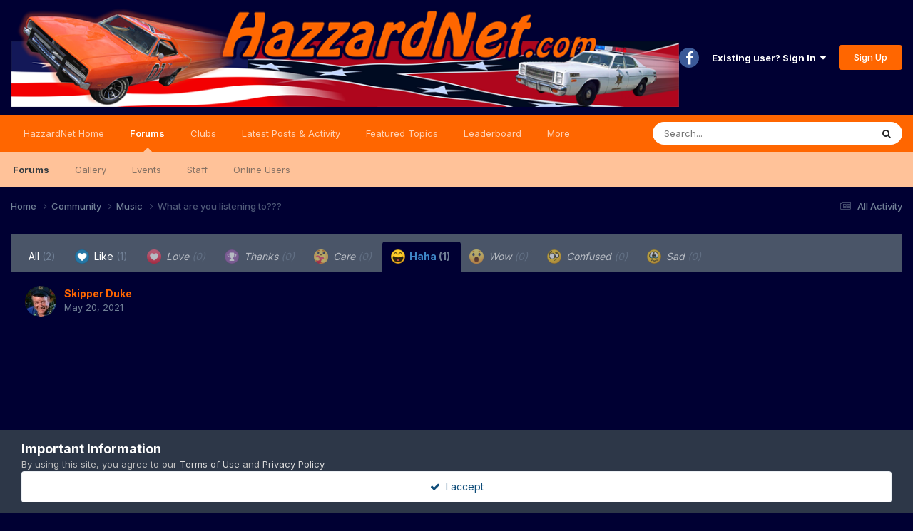

--- FILE ---
content_type: text/html;charset=UTF-8
request_url: https://hazzardnet.com/forums/topic/1253-what-are-you-listening-to/?do=showReactionsComment&comment=11652&changed=1&reaction=3
body_size: 8188
content:
<!DOCTYPE html>
<html lang="en-US" dir="ltr">
	<head>
		<meta charset="utf-8">
		<title>See who reacted to this (11652) - What are you listening to??? - Music - Dukes of Hazzard Forums - HazzardNet.com</title>
		
			<script>
  (function(i,s,o,g,r,a,m){i['GoogleAnalyticsObject']=r;i[r]=i[r]||function(){
  (i[r].q=i[r].q||[]).push(arguments)},i[r].l=1*new Date();a=s.createElement(o),
  m=s.getElementsByTagName(o)[0];a.async=1;a.src=g;m.parentNode.insertBefore(a,m)
  })(window,document,'script','//www.google-analytics.com/analytics.js','ga');

  ga('create', 'UA-2830619-3', 'auto');
  ga('send', 'pageview');

</script>
		
		

	<meta name="viewport" content="width=device-width, initial-scale=1">


	
	


	<meta name="twitter:card" content="summary" />


	
		<meta name="twitter:site" content="@hazzardnet" />
	



	
		
			
				<meta name="robots" content="noindex">
			
		
	

	
		
			
				<meta property="og:site_name" content="Dukes of Hazzard Forums - HazzardNet.com">
			
		
	

	
		
			
				<meta property="og:locale" content="en_US">
			
		
	






<link rel="manifest" href="https://hazzardnet.com/forums/manifest.webmanifest/">
<meta name="msapplication-config" content="https://hazzardnet.com/forums/browserconfig.xml/">
<meta name="msapplication-starturl" content="/">
<meta name="application-name" content="Dukes of Hazzard Forums - HazzardNet.com">
<meta name="apple-mobile-web-app-title" content="Dukes of Hazzard Forums - HazzardNet.com">

	<meta name="theme-color" content="#000033">










<link rel="preload" href="//hazzardnet.com/forums/applications/core/interface/font/fontawesome-webfont.woff2?v=4.7.0" as="font" crossorigin="anonymous">
		


	<link rel="preconnect" href="https://fonts.googleapis.com">
	<link rel="preconnect" href="https://fonts.gstatic.com" crossorigin>
	
		<link href="https://fonts.googleapis.com/css2?family=Inter:wght@300;400;500;600;700&display=swap" rel="stylesheet">
	



	<link rel='stylesheet' href='https://hazzardnet.com/forums/uploads/css_built_1/341e4a57816af3ba440d891ca87450ff_framework.css?v=fe3e05ba361765753765' media='all'>

	<link rel='stylesheet' href='https://hazzardnet.com/forums/uploads/css_built_1/05e81b71abe4f22d6eb8d1a929494829_responsive.css?v=fe3e05ba361765753765' media='all'>

	<link rel='stylesheet' href='https://hazzardnet.com/forums/uploads/css_built_1/90eb5adf50a8c640f633d47fd7eb1778_core.css?v=fe3e05ba361765753765' media='all'>

	<link rel='stylesheet' href='https://hazzardnet.com/forums/uploads/css_built_1/5a0da001ccc2200dc5625c3f3934497d_core_responsive.css?v=fe3e05ba361765753765' media='all'>

	<link rel='stylesheet' href='https://hazzardnet.com/forums/uploads/css_built_1/62e269ced0fdab7e30e026f1d30ae516_forums.css?v=fe3e05ba361765753765' media='all'>

	<link rel='stylesheet' href='https://hazzardnet.com/forums/uploads/css_built_1/76e62c573090645fb99a15a363d8620e_forums_responsive.css?v=fe3e05ba361765753765' media='all'>





<link rel='stylesheet' href='https://hazzardnet.com/forums/uploads/css_built_1/258adbb6e4f3e83cd3b355f84e3fa002_custom.css?v=fe3e05ba361765753765' media='all'>




		
		

	</head>
	<body class='ipsApp ipsApp_front ipsJS_none ipsClearfix' data-controller='core.front.core.app' data-message="" data-pageApp='forums' data-pageLocation='front' data-pageModule='forums' data-pageController='topic' data-pageID='1253' >
		<a href='#ipsLayout_mainArea' class='ipsHide' title='Go to main content on this page' accesskey='m'>Jump to content</a>
		
			<div id='ipsLayout_header' class='ipsClearfix'>
				





				<header>
					<div class='ipsLayout_container'>
						


<a href='https://hazzardnet.com/forums/' id='elLogo' accesskey='1'><img src="https://hazzardnet.com/forums/uploads/monthly_2025_03/HNet_short_logo.jpg.303a725dc2dc4698dd7b84f1c1e348e4.jpg" alt='Dukes of Hazzard Forums - HazzardNet.com'></a>

						

	<ul id='elUserNav' class='ipsList_inline cSignedOut ipsResponsive_showDesktop'>
		

	
		<li class='cUserNav_icon'>
			<a href='https://www.facebook.com/thehazzardnet' target='_blank' class='cShareLink cShareLink_facebook' rel='noopener noreferrer'><i class='fa fa-facebook'></i></a>
        </li>
	

        
		
        
        
            
            <li id='elSignInLink'>
                <a href='https://hazzardnet.com/forums/login/' data-ipsMenu-closeOnClick="false" data-ipsMenu id='elUserSignIn'>
                    Existing user? Sign In &nbsp;<i class='fa fa-caret-down'></i>
                </a>
                
<div id='elUserSignIn_menu' class='ipsMenu ipsMenu_auto ipsHide'>
	<form accept-charset='utf-8' method='post' action='https://hazzardnet.com/forums/login/'>
		<input type="hidden" name="csrfKey" value="71082a12279e6b07766002f9200dc948">
		<input type="hidden" name="ref" value="aHR0cHM6Ly9oYXp6YXJkbmV0LmNvbS9mb3J1bXMvdG9waWMvMTI1My13aGF0LWFyZS15b3UtbGlzdGVuaW5nLXRvLz9kbz1zaG93UmVhY3Rpb25zQ29tbWVudCZjb21tZW50PTExNjUyJmNoYW5nZWQ9MSZyZWFjdGlvbj0z">
		<div data-role="loginForm">
			
			
			
				
<div class="ipsPad ipsForm ipsForm_vertical">
	<h4 class="ipsType_sectionHead">Sign In</h4>
	<br><br>
	<ul class='ipsList_reset'>
		<li class="ipsFieldRow ipsFieldRow_noLabel ipsFieldRow_fullWidth">
			
			
				<input type="text" placeholder="Display Name" name="auth" autocomplete="username">
			
		</li>
		<li class="ipsFieldRow ipsFieldRow_noLabel ipsFieldRow_fullWidth">
			<input type="password" placeholder="Password" name="password" autocomplete="current-password">
		</li>
		<li class="ipsFieldRow ipsFieldRow_checkbox ipsClearfix">
			<span class="ipsCustomInput">
				<input type="checkbox" name="remember_me" id="remember_me_checkbox" value="1" checked aria-checked="true">
				<span></span>
			</span>
			<div class="ipsFieldRow_content">
				<label class="ipsFieldRow_label" for="remember_me_checkbox">Remember me</label>
				<span class="ipsFieldRow_desc">Not recommended on shared computers</span>
			</div>
		</li>
		<li class="ipsFieldRow ipsFieldRow_fullWidth">
			<button type="submit" name="_processLogin" value="usernamepassword" class="ipsButton ipsButton_primary ipsButton_small" id="elSignIn_submit">Sign In</button>
			
				<p class="ipsType_right ipsType_small">
					
						<a href='https://hazzardnet.com/forums/lostpassword/' data-ipsDialog data-ipsDialog-title='Forgot your password?'>
					
					Forgot your password?</a>
				</p>
			
		</li>
	</ul>
</div>
			
		</div>
	</form>
</div>
            </li>
            
        
		
			<li>
				
					<a href='https://hazzardnet.com/forums/register/' data-ipsDialog data-ipsDialog-size='narrow' data-ipsDialog-title='Sign Up' id='elRegisterButton' class='ipsButton ipsButton_normal ipsButton_primary'>Sign Up</a>
				
			</li>
		
	</ul>

						
<ul class='ipsMobileHamburger ipsList_reset ipsResponsive_hideDesktop'>
	<li data-ipsDrawer data-ipsDrawer-drawerElem='#elMobileDrawer'>
		<a href='#'>
			
			
				
			
			
			
			<i class='fa fa-navicon'></i>
		</a>
	</li>
</ul>
					</div>
				</header>
				

	<nav data-controller='core.front.core.navBar' class=' ipsResponsive_showDesktop'>
		<div class='ipsNavBar_primary ipsLayout_container '>
			<ul data-role="primaryNavBar" class='ipsClearfix'>
				


	
		
		
		<li  id='elNavSecondary_19' data-role="navBarItem" data-navApp="core" data-navExt="CustomItem">
			
			
				<a href="https://www.hazzardnet.com"  data-navItem-id="19" >
					HazzardNet Home<span class='ipsNavBar_active__identifier'></span>
				</a>
			
			
		</li>
	
	

	
		
		
			
		
		<li class='ipsNavBar_active' data-active id='elNavSecondary_1' data-role="navBarItem" data-navApp="core" data-navExt="CustomItem">
			
			
				<a href="https://hazzardnet.com/forums/"  data-navItem-id="1" data-navDefault>
					Forums<span class='ipsNavBar_active__identifier'></span>
				</a>
			
			
				<ul class='ipsNavBar_secondary ' data-role='secondaryNavBar'>
					


	
		
		
			
		
		<li class='ipsNavBar_active' data-active id='elNavSecondary_8' data-role="navBarItem" data-navApp="forums" data-navExt="Forums">
			
			
				<a href="https://hazzardnet.com/forums/"  data-navItem-id="8" data-navDefault>
					Forums<span class='ipsNavBar_active__identifier'></span>
				</a>
			
			
		</li>
	
	

	
	

	
		
		
		<li  id='elNavSecondary_9' data-role="navBarItem" data-navApp="gallery" data-navExt="Gallery">
			
			
				<a href="https://hazzardnet.com/forums/gallery/"  data-navItem-id="9" >
					Gallery<span class='ipsNavBar_active__identifier'></span>
				</a>
			
			
		</li>
	
	

	
		
		
		<li  id='elNavSecondary_12' data-role="navBarItem" data-navApp="calendar" data-navExt="Calendar">
			
			
				<a href="https://hazzardnet.com/forums/events/"  data-navItem-id="12" >
					Events<span class='ipsNavBar_active__identifier'></span>
				</a>
			
			
		</li>
	
	

	
	

	
		
		
		<li  id='elNavSecondary_14' data-role="navBarItem" data-navApp="core" data-navExt="StaffDirectory">
			
			
				<a href="https://hazzardnet.com/forums/staff/"  data-navItem-id="14" >
					Staff<span class='ipsNavBar_active__identifier'></span>
				</a>
			
			
		</li>
	
	

	
		
		
		<li  id='elNavSecondary_15' data-role="navBarItem" data-navApp="core" data-navExt="OnlineUsers">
			
			
				<a href="https://hazzardnet.com/forums/online/"  data-navItem-id="15" >
					Online Users<span class='ipsNavBar_active__identifier'></span>
				</a>
			
			
		</li>
	
	

					<li class='ipsHide' id='elNavigationMore_1' data-role='navMore'>
						<a href='#' data-ipsMenu data-ipsMenu-appendTo='#elNavigationMore_1' id='elNavigationMore_1_dropdown'>More <i class='fa fa-caret-down'></i></a>
						<ul class='ipsHide ipsMenu ipsMenu_auto' id='elNavigationMore_1_dropdown_menu' data-role='moreDropdown'></ul>
					</li>
				</ul>
			
		</li>
	
	

	
		
		
		<li  id='elNavSecondary_28' data-role="navBarItem" data-navApp="core" data-navExt="Clubs">
			
			
				<a href="https://hazzardnet.com/forums/clubs/"  data-navItem-id="28" >
					Clubs<span class='ipsNavBar_active__identifier'></span>
				</a>
			
			
		</li>
	
	

	
		
		
		<li  id='elNavSecondary_2' data-role="navBarItem" data-navApp="core" data-navExt="CustomItem">
			
			
				<a href="https://hazzardnet.com/forums/discover/"  data-navItem-id="2" >
					Latest Posts & Activity<span class='ipsNavBar_active__identifier'></span>
				</a>
			
			
				<ul class='ipsNavBar_secondary ipsHide' data-role='secondaryNavBar'>
					


	
		
		
		<li  id='elNavSecondary_5' data-role="navBarItem" data-navApp="core" data-navExt="YourActivityStreamsItem">
			
			
				<a href="https://hazzardnet.com/forums/discover/unread/"  data-navItem-id="5" >
					New Posts<span class='ipsNavBar_active__identifier'></span>
				</a>
			
			
		</li>
	
	

	
		
		
		<li  id='elNavSecondary_3' data-role="navBarItem" data-navApp="core" data-navExt="AllActivity">
			
			
				<a href="https://hazzardnet.com/forums/discover/"  data-navItem-id="3" >
					All Activity<span class='ipsNavBar_active__identifier'></span>
				</a>
			
			
		</li>
	
	

	
		
		
		<li  id='elNavSecondary_4' data-role="navBarItem" data-navApp="core" data-navExt="YourActivityStreams">
			
			
				<a href="#"  data-navItem-id="4" >
					My Activity Streams<span class='ipsNavBar_active__identifier'></span>
				</a>
			
			
		</li>
	
	

	
		
		
		<li  id='elNavSecondary_6' data-role="navBarItem" data-navApp="core" data-navExt="YourActivityStreamsItem">
			
			
				<a href="https://hazzardnet.com/forums/discover/content-started/"  data-navItem-id="6" >
					Content I Started<span class='ipsNavBar_active__identifier'></span>
				</a>
			
			
		</li>
	
	

	
		
		
		<li  id='elNavSecondary_7' data-role="navBarItem" data-navApp="core" data-navExt="Search">
			
			
				<a href="https://hazzardnet.com/forums/search/"  data-navItem-id="7" >
					Search<span class='ipsNavBar_active__identifier'></span>
				</a>
			
			
		</li>
	
	

					<li class='ipsHide' id='elNavigationMore_2' data-role='navMore'>
						<a href='#' data-ipsMenu data-ipsMenu-appendTo='#elNavigationMore_2' id='elNavigationMore_2_dropdown'>More <i class='fa fa-caret-down'></i></a>
						<ul class='ipsHide ipsMenu ipsMenu_auto' id='elNavigationMore_2_dropdown_menu' data-role='moreDropdown'></ul>
					</li>
				</ul>
			
		</li>
	
	

	
		
		
		<li  id='elNavSecondary_24' data-role="navBarItem" data-navApp="cms" data-navExt="Pages">
			
			
				<a href="https://hazzardnet.com/forums/featured_topics.html/"  data-navItem-id="24" >
					Featured Topics<span class='ipsNavBar_active__identifier'></span>
				</a>
			
			
		</li>
	
	

	
		
		
		<li  id='elNavSecondary_25' data-role="navBarItem" data-navApp="core" data-navExt="Leaderboard">
			
			
				<a href="https://hazzardnet.com/forums/leaderboard/"  data-navItem-id="25" >
					Leaderboard<span class='ipsNavBar_active__identifier'></span>
				</a>
			
			
		</li>
	
	

	
		
		
		<li  id='elNavSecondary_26' data-role="navBarItem" data-navApp="core" data-navExt="CustomItem">
			
			
				<a href="https://hazzardnet.com/forums/terms/"  data-navItem-id="26" >
					Terms of Service<span class='ipsNavBar_active__identifier'></span>
				</a>
			
			
		</li>
	
	

	
	

				<li class='ipsHide' id='elNavigationMore' data-role='navMore'>
					<a href='#' data-ipsMenu data-ipsMenu-appendTo='#elNavigationMore' id='elNavigationMore_dropdown'>More</a>
					<ul class='ipsNavBar_secondary ipsHide' data-role='secondaryNavBar'>
						<li class='ipsHide' id='elNavigationMore_more' data-role='navMore'>
							<a href='#' data-ipsMenu data-ipsMenu-appendTo='#elNavigationMore_more' id='elNavigationMore_more_dropdown'>More <i class='fa fa-caret-down'></i></a>
							<ul class='ipsHide ipsMenu ipsMenu_auto' id='elNavigationMore_more_dropdown_menu' data-role='moreDropdown'></ul>
						</li>
					</ul>
				</li>
			</ul>
			

	<div id="elSearchWrapper">
		<div id='elSearch' data-controller="core.front.core.quickSearch">
			<form accept-charset='utf-8' action='//hazzardnet.com/forums/search/?do=quicksearch' method='post'>
                <input type='search' id='elSearchField' placeholder='Search...' name='q' autocomplete='off' aria-label='Search'>
                <details class='cSearchFilter'>
                    <summary class='cSearchFilter__text'></summary>
                    <ul class='cSearchFilter__menu'>
                        
                        <li><label><input type="radio" name="type" value="all"  checked><span class='cSearchFilter__menuText'>Everywhere</span></label></li>
                        
                        
                            <li><label><input type="radio" name="type" value="core_statuses_status"><span class='cSearchFilter__menuText'>Status Updates</span></label></li>
                        
                            <li><label><input type="radio" name="type" value="forums_topic"><span class='cSearchFilter__menuText'>Topics</span></label></li>
                        
                            <li><label><input type="radio" name="type" value="gallery_image"><span class='cSearchFilter__menuText'>Images</span></label></li>
                        
                            <li><label><input type="radio" name="type" value="gallery_album_item"><span class='cSearchFilter__menuText'>Albums</span></label></li>
                        
                            <li><label><input type="radio" name="type" value="cms_pages_pageitem"><span class='cSearchFilter__menuText'>Pages</span></label></li>
                        
                            <li><label><input type="radio" name="type" value="cms_records3"><span class='cSearchFilter__menuText'>Records</span></label></li>
                        
                            <li><label><input type="radio" name="type" value="calendar_event"><span class='cSearchFilter__menuText'>Events</span></label></li>
                        
                            <li><label><input type="radio" name="type" value="core_members"><span class='cSearchFilter__menuText'>Members</span></label></li>
                        
                    </ul>
                </details>
				<button class='cSearchSubmit' type="submit" aria-label='Search'><i class="fa fa-search"></i></button>
			</form>
		</div>
	</div>

		</div>
	</nav>

				
<ul id='elMobileNav' class='ipsResponsive_hideDesktop' data-controller='core.front.core.mobileNav'>
	
		
			
			
				
				
			
				
					<li id='elMobileBreadcrumb'>
						<a href='https://hazzardnet.com/forums/forum/45-music/'>
							<span>Music</span>
						</a>
					</li>
				
				
			
				
				
			
		
	
	
	
	<li >
		<a data-action="defaultStream" href='https://hazzardnet.com/forums/discover/'><i class="fa fa-newspaper-o" aria-hidden="true"></i></a>
	</li>

	

	
		<li class='ipsJS_show'>
			<a href='https://hazzardnet.com/forums/search/'><i class='fa fa-search'></i></a>
		</li>
	
</ul>
			</div>
		
		<main id='ipsLayout_body' class='ipsLayout_container'>
			<div id='ipsLayout_contentArea'>
				<div id='ipsLayout_contentWrapper'>
					
<nav class='ipsBreadcrumb ipsBreadcrumb_top ipsFaded_withHover'>
	

	<ul class='ipsList_inline ipsPos_right'>
		
		<li >
			<a data-action="defaultStream" class='ipsType_light '  href='https://hazzardnet.com/forums/discover/'><i class="fa fa-newspaper-o" aria-hidden="true"></i> <span>All Activity</span></a>
		</li>
		
	</ul>

	<ul data-role="breadcrumbList">
		<li>
			<a title="Home" href='https://hazzardnet.com/forums/'>
				<span>Home <i class='fa fa-angle-right'></i></span>
			</a>
		</li>
		
		
			<li>
				
					<a href='https://hazzardnet.com/forums/forum/11-community/'>
						<span>Community <i class='fa fa-angle-right' aria-hidden="true"></i></span>
					</a>
				
			</li>
		
			<li>
				
					<a href='https://hazzardnet.com/forums/forum/45-music/'>
						<span>Music <i class='fa fa-angle-right' aria-hidden="true"></i></span>
					</a>
				
			</li>
		
			<li>
				
					<a href='https://hazzardnet.com/forums/topic/1253-what-are-you-listening-to/'>
						<span>What are you listening to??? </span>
					</a>
				
			</li>
		
	</ul>
</nav>
					
					<div id='ipsLayout_mainArea'>
						
						
						
						

	




						
<div class='ipsTabs ipsClearfix cReactionTabs' id='elTabs_8139962e9d100c1209e37671b77a6437' data-ipsTabBar data-ipsTabBar-contentArea='#ipsTabs_content_8139962e9d100c1209e37671b77a6437' >
	<a href='#elTabs_8139962e9d100c1209e37671b77a6437' data-action='expandTabs'><i class='fa fa-caret-down'></i></a>
	<ul role='tablist'>
		
			<li>
				<a href='https://hazzardnet.com/forums/topic/1253-what-are-you-listening-to/?do=showReactionsComment&amp;comment=11652&amp;changed=1&amp;reaction=all' id='8139962e9d100c1209e37671b77a6437_tab_all' class="ipsTabs_item  " title='All' role="tab" aria-selected="false">
					
					All
					
						<span class='ipsType_light'>(2)</span>
					
				</a>
			</li>
		
			<li>
				<a href='https://hazzardnet.com/forums/topic/1253-what-are-you-listening-to/?do=showReactionsComment&amp;comment=11652&amp;changed=1&amp;reaction=1' id='8139962e9d100c1209e37671b77a6437_tab_1' class="ipsTabs_item  " title='Like' role="tab" aria-selected="false">
					
						<img src='https://hazzardnet.com/forums/uploads/reactions/react_like.png' width='20' height='20' alt="Like" data-ipsTooltip title="Like" loading="lazy">
					
					Like
					
						<span class='ipsType_light'>(1)</span>
					
				</a>
			</li>
		
			<li>
				<a href='https://hazzardnet.com/forums/topic/1253-what-are-you-listening-to/?do=showReactionsComment&amp;comment=11652&amp;changed=1&amp;reaction=8' id='8139962e9d100c1209e37671b77a6437_tab_8' class="ipsTabs_item ipsTabs_itemDisabled " title='Love' role="tab" aria-selected="false">
					
						<img src='https://hazzardnet.com/forums/uploads/reactions/love.png' width='20' height='20' alt="Love" data-ipsTooltip title="Love" loading="lazy">
					
					Love
					
						<span class='ipsType_light'>(0)</span>
					
				</a>
			</li>
		
			<li>
				<a href='https://hazzardnet.com/forums/topic/1253-what-are-you-listening-to/?do=showReactionsComment&amp;comment=11652&amp;changed=1&amp;reaction=2' id='8139962e9d100c1209e37671b77a6437_tab_2' class="ipsTabs_item ipsTabs_itemDisabled " title='Thanks' role="tab" aria-selected="false">
					
						<img src='https://hazzardnet.com/forums/uploads/reactions/react_thanks.png' width='20' height='20' alt="Thanks" data-ipsTooltip title="Thanks" loading="lazy">
					
					Thanks
					
						<span class='ipsType_light'>(0)</span>
					
				</a>
			</li>
		
			<li>
				<a href='https://hazzardnet.com/forums/topic/1253-what-are-you-listening-to/?do=showReactionsComment&amp;comment=11652&amp;changed=1&amp;reaction=7' id='8139962e9d100c1209e37671b77a6437_tab_7' class="ipsTabs_item ipsTabs_itemDisabled " title='Care' role="tab" aria-selected="false">
					
						<img src='https://hazzardnet.com/forums/uploads/reactions/care.png' width='20' height='20' alt="Care" data-ipsTooltip title="Care" loading="lazy">
					
					Care
					
						<span class='ipsType_light'>(0)</span>
					
				</a>
			</li>
		
			<li>
				<a href='https://hazzardnet.com/forums/topic/1253-what-are-you-listening-to/?do=showReactionsComment&amp;comment=11652&amp;changed=1&amp;reaction=3' id='8139962e9d100c1209e37671b77a6437_tab_3' class="ipsTabs_item  ipsTabs_activeItem" title='Haha' role="tab" aria-selected="true">
					
						<img src='https://hazzardnet.com/forums/uploads/reactions/react_haha.png' width='20' height='20' alt="Haha" data-ipsTooltip title="Haha" loading="lazy">
					
					Haha
					
						<span class='ipsType_light'>(1)</span>
					
				</a>
			</li>
		
			<li>
				<a href='https://hazzardnet.com/forums/topic/1253-what-are-you-listening-to/?do=showReactionsComment&amp;comment=11652&amp;changed=1&amp;reaction=9' id='8139962e9d100c1209e37671b77a6437_tab_9' class="ipsTabs_item ipsTabs_itemDisabled " title='Wow' role="tab" aria-selected="false">
					
						<img src='https://hazzardnet.com/forums/uploads/reactions/wow.png' width='20' height='20' alt="Wow" data-ipsTooltip title="Wow" loading="lazy">
					
					Wow
					
						<span class='ipsType_light'>(0)</span>
					
				</a>
			</li>
		
			<li>
				<a href='https://hazzardnet.com/forums/topic/1253-what-are-you-listening-to/?do=showReactionsComment&amp;comment=11652&amp;changed=1&amp;reaction=4' id='8139962e9d100c1209e37671b77a6437_tab_4' class="ipsTabs_item ipsTabs_itemDisabled " title='Confused' role="tab" aria-selected="false">
					
						<img src='https://hazzardnet.com/forums/uploads/reactions/react_confused.png' width='20' height='20' alt="Confused" data-ipsTooltip title="Confused" loading="lazy">
					
					Confused
					
						<span class='ipsType_light'>(0)</span>
					
				</a>
			</li>
		
			<li>
				<a href='https://hazzardnet.com/forums/topic/1253-what-are-you-listening-to/?do=showReactionsComment&amp;comment=11652&amp;changed=1&amp;reaction=5' id='8139962e9d100c1209e37671b77a6437_tab_5' class="ipsTabs_item ipsTabs_itemDisabled " title='Sad' role="tab" aria-selected="false">
					
						<img src='https://hazzardnet.com/forums/uploads/reactions/react_sad.png' width='20' height='20' alt="Sad" data-ipsTooltip title="Sad" loading="lazy">
					
					Sad
					
						<span class='ipsType_light'>(0)</span>
					
				</a>
			</li>
		
	</ul>
</div>

<section id='ipsTabs_content_8139962e9d100c1209e37671b77a6437' class='ipsTabs_panels '>
	
		
	
		
	
		
	
		
	
		
	
		
			<div id='ipsTabs_elTabs_8139962e9d100c1209e37671b77a6437_8139962e9d100c1209e37671b77a6437_tab_3_panel' class="ipsTabs_panel" aria-labelledby="8139962e9d100c1209e37671b77a6437_tab_3" aria-hidden="false">
				
<div data-baseurl='https://hazzardnet.com/forums/topic/1253-what-are-you-listening-to/?do=showReactionsComment&amp;comment=11652' data-resort='listResort' data-controller='core.global.core.table' >

	<div class="ipsButtonBar ipsPad_half ipsClearfix ipsClear ipsHide" data-role="tablePagination">
		


	</div>

	
		<ol class='ipsGrid ipsGrid_collapsePhone ipsPad ipsClear ' id='elTable_b725ac32469c47ed61d034afc7d6fd93' data-role="tableRows" itemscope itemtype="http://schema.org/ItemList">
			

	<li class='ipsGrid_span6 ipsPhotoPanel ipsPhotoPanel_mini ipsClearfix'>
		


	<a href="https://hazzardnet.com/forums/profile/4899-skipper-duke/" rel="nofollow" data-ipsHover data-ipsHover-width="370" data-ipsHover-target="https://hazzardnet.com/forums/profile/4899-skipper-duke/?do=hovercard" class="ipsUserPhoto ipsUserPhoto_mini" title="Go to Skipper Duke's profile">
		<img src='https://hazzardnet.com/forums/uploads/monthly_2020_08/FB_IMG_1596930232328.thumb.jpg.f18c83366759fb4f472f82b53dbab029.jpg' alt='Skipper Duke' loading="lazy">
	</a>

		<div>
			<h3 class='ipsType_normal ipsType_reset ipsTruncate ipsTruncate_line'>


<a href='https://hazzardnet.com/forums/profile/4899-skipper-duke/' rel="nofollow" data-ipsHover data-ipsHover-width='370' data-ipsHover-target='https://hazzardnet.com/forums/profile/4899-skipper-duke/?do=hovercard&amp;referrer=https%253A%252F%252Fhazzardnet.com%252Fforums%252Ftopic%252F1253-what-are-you-listening-to%252F%253Fdo%253DshowReactionsComment%2526comment%253D11652%2526changed%253D1%2526reaction%253D3' title="Go to Skipper Duke's profile" class="ipsType_break">Skipper Duke</a></h3>
			<span class='ipsType_light'>
				 <span class='ipsType_medium'><time datetime='2021-05-20T02:53:07Z' title='05/20/2021 02:53  AM' data-short='4 yr'>May 20, 2021</time></span>
			</span>
			
		</div>
	</li>

		</ol>
	
				
	<div class="ipsButtonBar ipsPad_half ipsClearfix ipsClear ipsHide" data-role="tablePagination">
		


	</div>
</div>
			</div>
		
	
		
	
		
	
		
	
</section>

						


					</div>
					


					
<nav class='ipsBreadcrumb ipsBreadcrumb_bottom ipsFaded_withHover'>
	
		


	

	<ul class='ipsList_inline ipsPos_right'>
		
		<li >
			<a data-action="defaultStream" class='ipsType_light '  href='https://hazzardnet.com/forums/discover/'><i class="fa fa-newspaper-o" aria-hidden="true"></i> <span>All Activity</span></a>
		</li>
		
	</ul>

	<ul data-role="breadcrumbList">
		<li>
			<a title="Home" href='https://hazzardnet.com/forums/'>
				<span>Home <i class='fa fa-angle-right'></i></span>
			</a>
		</li>
		
		
			<li>
				
					<a href='https://hazzardnet.com/forums/forum/11-community/'>
						<span>Community <i class='fa fa-angle-right' aria-hidden="true"></i></span>
					</a>
				
			</li>
		
			<li>
				
					<a href='https://hazzardnet.com/forums/forum/45-music/'>
						<span>Music <i class='fa fa-angle-right' aria-hidden="true"></i></span>
					</a>
				
			</li>
		
			<li>
				
					<a href='https://hazzardnet.com/forums/topic/1253-what-are-you-listening-to/'>
						<span>What are you listening to??? </span>
					</a>
				
			</li>
		
	</ul>
</nav>
				</div>
			</div>
			
		</main>
		
			<footer id='ipsLayout_footer' class='ipsClearfix'>
				<div class='ipsLayout_container'>
					
					

<ul id='elFooterSocialLinks' class='ipsList_inline ipsType_center ipsSpacer_top'>
	
</ul>


<ul class='ipsList_inline ipsType_center ipsSpacer_top' id="elFooterLinks">
	
	
	
	
		<li>
			<a href='#elNavTheme_menu' id='elNavTheme' data-ipsMenu data-ipsMenu-above>Theme <i class='fa fa-caret-down'></i></a>
			<ul id='elNavTheme_menu' class='ipsMenu ipsMenu_selectable ipsHide'>
			
				<li class='ipsMenu_item ipsMenu_itemChecked'>
					<form action="//hazzardnet.com/forums/theme/?csrfKey=71082a12279e6b07766002f9200dc948" method="post">
					<input type="hidden" name="ref" value="aHR0cHM6Ly9oYXp6YXJkbmV0LmNvbS9mb3J1bXMvdG9waWMvMTI1My13aGF0LWFyZS15b3UtbGlzdGVuaW5nLXRvLz9kbz1zaG93UmVhY3Rpb25zQ29tbWVudCZjb21tZW50PTExNjUyJmNoYW5nZWQ9MSZyZWFjdGlvbj0z">
					<button type='submit' name='id' value='1' class='ipsButton ipsButton_link ipsButton_link_secondary'>Default (Default)</button>
					</form>
				</li>
			
				<li class='ipsMenu_item'>
					<form action="//hazzardnet.com/forums/theme/?csrfKey=71082a12279e6b07766002f9200dc948" method="post">
					<input type="hidden" name="ref" value="aHR0cHM6Ly9oYXp6YXJkbmV0LmNvbS9mb3J1bXMvdG9waWMvMTI1My13aGF0LWFyZS15b3UtbGlzdGVuaW5nLXRvLz9kbz1zaG93UmVhY3Rpb25zQ29tbWVudCZjb21tZW50PTExNjUyJmNoYW5nZWQ9MSZyZWFjdGlvbj0z">
					<button type='submit' name='id' value='2' class='ipsButton ipsButton_link ipsButton_link_secondary'>HazzardNet </button>
					</form>
				</li>
			
			</ul>
		</li>
	
	
		<li><a href='http://www.hazzardnet.com/privacy/'>Privacy Policy</a></li>
	
	
		<li><a rel="nofollow" href='https://hazzardnet.com/forums/contact/' data-ipsdialog  data-ipsdialog-title="Contact Us">Contact Us</a></li>
	
	<li><a rel="nofollow" href='https://hazzardnet.com/forums/cookies/'>Cookies</a></li>

</ul>	


<p id='elCopyright'>
	<span id='elCopyright_userLine'>Copyright © 1999-2025 · HazzardNet.com - No material on this site may be used without our written consent.</span>
	<a rel='nofollow' title='Invision Community' href='https://www.invisioncommunity.com/'>Powered by Invision Community</a>
</p>
				</div>
			</footer>
			
<div id='elMobileDrawer' class='ipsDrawer ipsHide'>
	<div class='ipsDrawer_menu'>
		<a href='#' class='ipsDrawer_close' data-action='close'><span>&times;</span></a>
		<div class='ipsDrawer_content ipsFlex ipsFlex-fd:column'>
			
				<div class='ipsPadding ipsBorder_bottom'>
					<ul class='ipsToolList ipsToolList_vertical'>
						<li>
							<a href='https://hazzardnet.com/forums/login/' id='elSigninButton_mobile' class='ipsButton ipsButton_light ipsButton_small ipsButton_fullWidth'>Existing user? Sign In</a>
						</li>
						
							<li>
								
									<a href='https://hazzardnet.com/forums/register/' data-ipsDialog data-ipsDialog-size='narrow' data-ipsDialog-title='Sign Up' data-ipsDialog-fixed='true' id='elRegisterButton_mobile' class='ipsButton ipsButton_small ipsButton_fullWidth ipsButton_important'>Sign Up</a>
								
							</li>
						
					</ul>
				</div>
			

			
				<ul class="elMobileDrawer__social ipsList_inline ipsType_center ipsMargin_vertical">
					

	
		<li class='cUserNav_icon'>
			<a href='https://www.facebook.com/thehazzardnet' target='_blank' class='cShareLink cShareLink_facebook' rel='noopener noreferrer'><i class='fa fa-facebook'></i></a>
        </li>
	

				</ul>
			

			<ul class='ipsDrawer_list ipsFlex-flex:11'>
				

				
				
				
				
					
						
						
							<li><a href='https://www.hazzardnet.com' >HazzardNet Home</a></li>
						
					
				
					
						
						
							<li class='ipsDrawer_itemParent'>
								<h4 class='ipsDrawer_title'><a href='#'>Forums</a></h4>
								<ul class='ipsDrawer_list'>
									<li data-action="back"><a href='#'>Back</a></li>
									
									
										
										
										
											
												
													
													
									
													
									
									
									
										


	
		
			<li>
				<a href='https://hazzardnet.com/forums/' >
					Forums
				</a>
			</li>
		
	

	

	
		
			<li>
				<a href='https://hazzardnet.com/forums/gallery/' >
					Gallery
				</a>
			</li>
		
	

	
		
			<li>
				<a href='https://hazzardnet.com/forums/events/' >
					Events
				</a>
			</li>
		
	

	

	
		
			<li>
				<a href='https://hazzardnet.com/forums/staff/' >
					Staff
				</a>
			</li>
		
	

	
		
			<li>
				<a href='https://hazzardnet.com/forums/online/' >
					Online Users
				</a>
			</li>
		
	

										
								</ul>
							</li>
						
					
				
					
						
						
							<li><a href='https://hazzardnet.com/forums/clubs/' >Clubs</a></li>
						
					
				
					
						
						
							<li class='ipsDrawer_itemParent'>
								<h4 class='ipsDrawer_title'><a href='#'>Latest Posts & Activity</a></h4>
								<ul class='ipsDrawer_list'>
									<li data-action="back"><a href='#'>Back</a></li>
									
									
										
										
										
											
												
											
										
											
												
													
													
									
													
									
									
									
										


	
		
			<li>
				<a href='https://hazzardnet.com/forums/discover/unread/' >
					New Posts
				</a>
			</li>
		
	

	
		
			<li>
				<a href='https://hazzardnet.com/forums/discover/' >
					All Activity
				</a>
			</li>
		
	

	
		
			<li>
				<a href='' >
					My Activity Streams
				</a>
			</li>
		
	

	
		
			<li>
				<a href='https://hazzardnet.com/forums/discover/content-started/' >
					Content I Started
				</a>
			</li>
		
	

	
		
			<li>
				<a href='https://hazzardnet.com/forums/search/' >
					Search
				</a>
			</li>
		
	

										
								</ul>
							</li>
						
					
				
					
						
						
							<li><a href='https://hazzardnet.com/forums/featured_topics.html/' >Featured Topics</a></li>
						
					
				
					
						
						
							<li><a href='https://hazzardnet.com/forums/leaderboard/' >Leaderboard</a></li>
						
					
				
					
						
						
							<li><a href='https://hazzardnet.com/forums/terms/' >Terms of Service</a></li>
						
					
				
					
				
				
			</ul>

			
		</div>
	</div>
</div>

<div id='elMobileCreateMenuDrawer' class='ipsDrawer ipsHide'>
	<div class='ipsDrawer_menu'>
		<a href='#' class='ipsDrawer_close' data-action='close'><span>&times;</span></a>
		<div class='ipsDrawer_content ipsSpacer_bottom ipsPad'>
			<ul class='ipsDrawer_list'>
				<li class="ipsDrawer_listTitle ipsType_reset">Create New...</li>
				
			</ul>
		</div>
	</div>
</div>
			




















<div id='elGuestTerms' class='ipsPad_half ipsJS_hide' data-role='guestTermsBar' data-controller='core.front.core.guestTerms'>
	<div class='ipsLayout_container cGuestTerms'>
		<div>
			<h2 class='ipsType_sectionHead'>Important Information</h2>
			<p class='ipsType_reset ipsType_medium cGuestTerms_contents'>By using this site, you agree to our <a href='https://hazzardnet.com/forums/terms/'>Terms of Use</a> and <a href='http://www.hazzardnet.com/privacy/'>Privacy Policy</a>.</p>
		</div>
		<div class='ipsFlex-flex:11 ipsFlex ipsFlex-fw:wrap ipsGap:3'>
			
			<a href='https://hazzardnet.com/forums/index.php?app=core&amp;module=system&amp;controller=terms&amp;do=dismiss&amp;ref=aHR0cHM6Ly9oYXp6YXJkbmV0LmNvbS9mb3J1bXMv&amp;csrfKey=71082a12279e6b07766002f9200dc948' rel='nofollow' class='ipsButton ipsButton_veryLight ipsButton_large ipsButton_fullWidth' data-action="dismissTerms"><i class='fa fa-check'></i>&nbsp; I accept</a>
			
		</div>
	</div>
</div>


			

	
	<script type='text/javascript'>
		var ipsDebug = false;		
	
		var CKEDITOR_BASEPATH = '//hazzardnet.com/forums/applications/core/interface/ckeditor/ckeditor/';
	
		var ipsSettings = {
			
			
			cookie_path: "/forums/",
			
			cookie_prefix: "ips4_",
			
			
			cookie_ssl: true,
			
            essential_cookies: ["oauth_authorize","member_id","login_key","clearAutosave","lastSearch","device_key","IPSSessionFront","loggedIn","noCache","hasJS","cookie_consent","cookie_consent_optional","guestTermsDismissed","forumpass_*"],
			upload_imgURL: "",
			message_imgURL: "",
			notification_imgURL: "",
			baseURL: "//hazzardnet.com/forums/",
			jsURL: "//hazzardnet.com/forums/applications/core/interface/js/js.php",
			csrfKey: "71082a12279e6b07766002f9200dc948",
			antiCache: "fe3e05ba361765753765",
			jsAntiCache: "fe3e05ba361768138216",
			disableNotificationSounds: true,
			useCompiledFiles: true,
			links_external: true,
			memberID: 0,
			lazyLoadEnabled: false,
			blankImg: "//hazzardnet.com/forums/applications/core/interface/js/spacer.png",
			googleAnalyticsEnabled: true,
			matomoEnabled: false,
			viewProfiles: true,
			mapProvider: 'none',
			mapApiKey: '',
			pushPublicKey: "BO2MmMrMTs0DNvBaZICMx2SdaJK4jyDWXsky-MnSvjtN5J4wubGJw0Pg5oZ3Es1xNiBMFoiWFMnelwA4c0a-BZQ",
			relativeDates: true
		};
		
		
		
		
			ipsSettings['maxImageDimensions'] = {
				width: 1000,
				height: 750
			};
		
		
	</script>





<script type='text/javascript' src='https://hazzardnet.com/forums/uploads/javascript_global/root_library.js?v=fe3e05ba361768138216' data-ips></script>


<script type='text/javascript' src='https://hazzardnet.com/forums/uploads/javascript_global/root_js_lang_1.js?v=fe3e05ba361768138216' data-ips></script>


<script type='text/javascript' src='https://hazzardnet.com/forums/uploads/javascript_global/root_framework.js?v=fe3e05ba361768138216' data-ips></script>


<script type='text/javascript' src='https://hazzardnet.com/forums/uploads/javascript_core/global_global_core.js?v=fe3e05ba361768138216' data-ips></script>


<script type='text/javascript' src='https://hazzardnet.com/forums/uploads/javascript_global/root_front.js?v=fe3e05ba361768138216' data-ips></script>


<script type='text/javascript' src='https://hazzardnet.com/forums/uploads/javascript_core/front_front_core.js?v=fe3e05ba361768138216' data-ips></script>


<script type='text/javascript' src='https://hazzardnet.com/forums/uploads/javascript_forums/front_front_topic.js?v=fe3e05ba361768138216' data-ips></script>


<script type='text/javascript' src='https://hazzardnet.com/forums/uploads/javascript_global/root_map.js?v=fe3e05ba361768138216' data-ips></script>



	<script type='text/javascript'>
		
			ips.setSetting( 'date_format', jQuery.parseJSON('"mm\/dd\/yy"') );
		
			ips.setSetting( 'date_first_day', jQuery.parseJSON('0') );
		
			ips.setSetting( 'ipb_url_filter_option', jQuery.parseJSON('"none"') );
		
			ips.setSetting( 'url_filter_any_action', jQuery.parseJSON('"allow"') );
		
			ips.setSetting( 'bypass_profanity', jQuery.parseJSON('0') );
		
			ips.setSetting( 'emoji_style', jQuery.parseJSON('"disabled"') );
		
			ips.setSetting( 'emoji_shortcodes', jQuery.parseJSON('true') );
		
			ips.setSetting( 'emoji_ascii', jQuery.parseJSON('true') );
		
			ips.setSetting( 'emoji_cache', jQuery.parseJSON('1742066212') );
		
			ips.setSetting( 'image_jpg_quality', jQuery.parseJSON('75') );
		
			ips.setSetting( 'cloud2', jQuery.parseJSON('false') );
		
			ips.setSetting( 'isAnonymous', jQuery.parseJSON('false') );
		
		
        
    </script>



<script type='application/ld+json'>
{
    "@context": "http://www.schema.org",
    "publisher": "https://hazzardnet.com/forums/#organization",
    "@type": "WebSite",
    "@id": "https://hazzardnet.com/forums/#website",
    "mainEntityOfPage": "https://hazzardnet.com/forums/",
    "name": "Dukes of Hazzard Forums - HazzardNet.com",
    "url": "https://hazzardnet.com/forums/",
    "potentialAction": {
        "type": "SearchAction",
        "query-input": "required name=query",
        "target": "https://hazzardnet.com/forums/search/?q={query}"
    },
    "inLanguage": [
        {
            "@type": "Language",
            "name": "English (USA)",
            "alternateName": "en-US"
        }
    ]
}	
</script>

<script type='application/ld+json'>
{
    "@context": "http://www.schema.org",
    "@type": "Organization",
    "@id": "https://hazzardnet.com#organization",
    "mainEntityOfPage": "https://hazzardnet.com",
    "name": "HazzardNet Main Site",
    "url": "https://hazzardnet.com",
    "logo": {
        "@type": "ImageObject",
        "@id": "https://hazzardnet.com/forums/#logo",
        "url": "https://hazzardnet.com/forums/uploads/monthly_2025_03/HNet_short_logo.jpg.303a725dc2dc4698dd7b84f1c1e348e4.jpg"
    },
    "sameAs": [
        "https://www.facebook.com/thehazzardnet"
    ]
}	
</script>

<script type='application/ld+json'>
{
    "@context": "http://schema.org",
    "@type": "BreadcrumbList",
    "itemListElement": [
        {
            "@type": "ListItem",
            "position": 1,
            "item": {
                "name": "Community",
                "@id": "https://hazzardnet.com/forums/forum/11-community/"
            }
        },
        {
            "@type": "ListItem",
            "position": 2,
            "item": {
                "name": "Music",
                "@id": "https://hazzardnet.com/forums/forum/45-music/"
            }
        },
        {
            "@type": "ListItem",
            "position": 3,
            "item": {
                "name": "What are you listening to???",
                "@id": "https://hazzardnet.com/forums/topic/1253-what-are-you-listening-to/"
            }
        }
    ]
}	
</script>

<script type='application/ld+json'>
{
    "@context": "http://schema.org",
    "@type": "ContactPage",
    "url": "https://hazzardnet.com/forums/contact/"
}	
</script>



<script type='text/javascript'>
    (() => {
        let gqlKeys = [];
        for (let [k, v] of Object.entries(gqlKeys)) {
            ips.setGraphQlData(k, v);
        }
    })();
</script>
			
			
		
		<!--ipsQueryLog-->
		<!--ipsCachingLog-->
		
		
			
		
	</body>
</html>